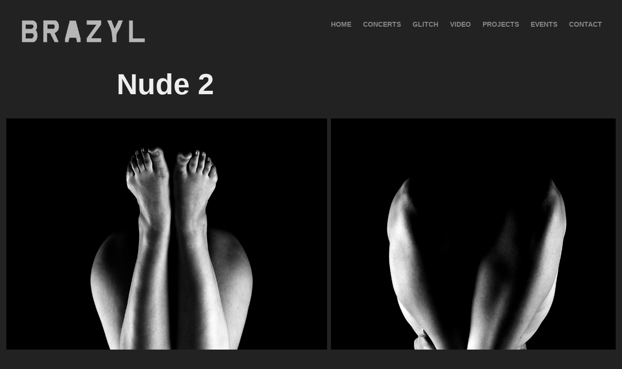

--- FILE ---
content_type: text/html; charset=utf-8
request_url: https://brazyl.art/nude-2
body_size: 3626
content:
<!DOCTYPE HTML>
<html lang="en-US">
<head>
  <meta charset="UTF-8" />
  <meta name="viewport" content="width=device-width, initial-scale=1" />
      <meta name="twitter:card"  content="summary_large_image" />
      <meta name="twitter:site"  content="@AdobePortfolio" />
      <meta  property="og:title" content="BRAZYL - Nude 2" />
      <meta  property="og:image" content="https://cdn.myportfolio.com/342b45ad-6ad3-4a5c-84da-72b58ad03416/a3836f21-c61c-41f5-bf11-cb29c2c940a0_rwc_0x1125x1920x1501x1920.jpg?h=12eb4ab042243e0cb7484272e1f6efaf" />
        <link rel="icon" href="https://cdn.myportfolio.com/342b45ad-6ad3-4a5c-84da-72b58ad03416/772ecf07-b220-413a-9612-ae1b4409ab4d_carw_1x1x32.jpg?h=69a130346ee02b2aab84ddfe109a8376" />
        <link rel="apple-touch-icon" href="https://cdn.myportfolio.com/342b45ad-6ad3-4a5c-84da-72b58ad03416/c01c00ef-3f7e-45a8-8284-cc4a76d5a5a8_carw_1x1x180.jpg?h=b2b5e8ca06d043752cc708b30da6c65b" />
      <link rel="stylesheet" href="/dist/css/main.css" type="text/css" />
      <link rel="stylesheet" href="https://cdn.myportfolio.com/342b45ad-6ad3-4a5c-84da-72b58ad03416/826cf1cf5e058fd67fb04d7a93058e8e1743966010.css?h=c1bf2f8b9345ac269605390dfcf654d8" type="text/css" />
    <link rel="canonical" href="https://brazyl.art/nude-2" />
      <title>BRAZYL - Nude 2</title>
</head>
  <body class="transition-enabled">  <div class='page-background-video page-background-video-with-panel'>
  </div>
  <div class="js-responsive-nav">
    <div class="responsive-nav has-social">
      <div class="close-responsive-click-area js-close-responsive-nav">
        <div class="close-responsive-button"></div>
      </div>
          <div class="nav-container">
            <nav data-hover-hint="nav">
                <div class="gallery-title"><a href="/work" >Home</a></div>
                <div class="gallery-title"><a href="/concerts" >Concerts</a></div>
                <div class="gallery-title"><a href="/glitch" >Glitch</a></div>
                <div class="gallery-title"><a href="/video" >Video</a></div>
                <div class="gallery-title"><a href="/projects" >Projects</a></div>
                <div class="gallery-title"><a href="/events" >Events</a></div>
      <div class="page-title">
        <a href="/contact" >Contact</a>
      </div>
                <div class="social pf-nav-social" data-hover-hint="navSocialIcons">
                  <ul>
                  </ul>
                </div>
            </nav>
          </div>
    </div>
  </div>
  <div class="site-wrap cfix js-site-wrap">
    <div class="site-container">
      <div class="site-content e2e-site-content">
        <header class="site-header">
          <div class="logo-container">
              <div class="logo-wrap" data-hover-hint="logo">
                    <div class="logo e2e-site-logo-text logo-image has-rollover ">
    <a href="/work" class="image-normal image-link">
      <img src="https://cdn.myportfolio.com/342b45ad-6ad3-4a5c-84da-72b58ad03416/bb2a6e7e-1345-4826-8175-271e9a88e9cb_rwc_31x0x1874x356x4096.jpg?h=84c198b7ae9b05326b9b9c201380a487" alt="BRAZYL">
    </a>
    <a href="/work" class="image-rollover image-link">
      <img src="https://cdn.myportfolio.com/342b45ad-6ad3-4a5c-84da-72b58ad03416/74f8bf78-f7d5-41dc-b122-c2b1a1ddae55_rwc_31x0x1874x356x4096.jpg?h=edd33f6f8f24e0c81cb7d8aeb172d50f" alt="BRAZYL">
    </a>
</div>
              </div>
  <div class="hamburger-click-area js-hamburger">
    <div class="hamburger">
      <i></i>
      <i></i>
      <i></i>
    </div>
  </div>
          </div>
              <div class="nav-container">
                <nav data-hover-hint="nav">
                <div class="gallery-title"><a href="/work" >Home</a></div>
                <div class="gallery-title"><a href="/concerts" >Concerts</a></div>
                <div class="gallery-title"><a href="/glitch" >Glitch</a></div>
                <div class="gallery-title"><a href="/video" >Video</a></div>
                <div class="gallery-title"><a href="/projects" >Projects</a></div>
                <div class="gallery-title"><a href="/events" >Events</a></div>
      <div class="page-title">
        <a href="/contact" >Contact</a>
      </div>
                    <div class="social pf-nav-social" data-hover-hint="navSocialIcons">
                      <ul>
                      </ul>
                    </div>
                </nav>
              </div>
        </header>
        <main>
  <div class="page-container" data-context="page.page.container" data-hover-hint="pageContainer">
    <section class="page standard-modules">
        <header class="page-header content" data-context="pages" data-identity="id:p61d9ad099524eb4636f203d06f05c245dd11f4bbf4c23c470d7c5" data-hover-hint="pageHeader" data-hover-hint-id="p61d9ad099524eb4636f203d06f05c245dd11f4bbf4c23c470d7c5">
            <h1 class="title preserve-whitespace e2e-site-logo-text">Nude 2</h1>
            <p class="description"></p>
        </header>
      <div class="page-content js-page-content" data-context="pages" data-identity="id:p61d9ad099524eb4636f203d06f05c245dd11f4bbf4c23c470d7c5">
        <div id="project-canvas" class="js-project-modules modules content">
          <div id="project-modules">
              
              
              
              
              
              
              
              <div class="project-module module media_collection project-module-media_collection" data-id="m61d9ad4a6b3733d9e5480f382596945b873e8f2274366cc40056a"  style="padding-top: px;
padding-bottom: px;
">
  <div class="grid--main js-grid-main" data-grid-max-images="  2
">
    <div class="grid__item-container js-grid-item-container" data-flex-grow="194.97562804649" style="width:194.97562804649px; flex-grow:194.97562804649;" data-width="1920" data-height="2560">
      <script type="text/html" class="js-lightbox-slide-content">
        <div class="grid__image-wrapper">
          <img src="https://cdn.myportfolio.com/342b45ad-6ad3-4a5c-84da-72b58ad03416/c573a366-3203-46a0-836f-3b3dae53ac86_rw_1920.jpg?h=9fcfaa33ab8236e4c0a3098f7340a4d4" srcset="https://cdn.myportfolio.com/342b45ad-6ad3-4a5c-84da-72b58ad03416/c573a366-3203-46a0-836f-3b3dae53ac86_rw_600.jpg?h=a043ed5b52c39b919c3586c1fdc4e339 600w,https://cdn.myportfolio.com/342b45ad-6ad3-4a5c-84da-72b58ad03416/c573a366-3203-46a0-836f-3b3dae53ac86_rw_1200.jpg?h=29a80a1aaa92d6ecd1f333aad95545eb 1200w,https://cdn.myportfolio.com/342b45ad-6ad3-4a5c-84da-72b58ad03416/c573a366-3203-46a0-836f-3b3dae53ac86_rw_1920.jpg?h=9fcfaa33ab8236e4c0a3098f7340a4d4 1920w,"  sizes="(max-width: 1920px) 100vw, 1920px">
        <div>
      </script>
      <img
        class="grid__item-image js-grid__item-image grid__item-image-lazy js-lazy"
        src="[data-uri]"
        
        data-src="https://cdn.myportfolio.com/342b45ad-6ad3-4a5c-84da-72b58ad03416/c573a366-3203-46a0-836f-3b3dae53ac86_rw_1920.jpg?h=9fcfaa33ab8236e4c0a3098f7340a4d4"
        data-srcset="https://cdn.myportfolio.com/342b45ad-6ad3-4a5c-84da-72b58ad03416/c573a366-3203-46a0-836f-3b3dae53ac86_rw_600.jpg?h=a043ed5b52c39b919c3586c1fdc4e339 600w,https://cdn.myportfolio.com/342b45ad-6ad3-4a5c-84da-72b58ad03416/c573a366-3203-46a0-836f-3b3dae53ac86_rw_1200.jpg?h=29a80a1aaa92d6ecd1f333aad95545eb 1200w,https://cdn.myportfolio.com/342b45ad-6ad3-4a5c-84da-72b58ad03416/c573a366-3203-46a0-836f-3b3dae53ac86_rw_1920.jpg?h=9fcfaa33ab8236e4c0a3098f7340a4d4 1920w,"
      >
      <span class="grid__item-filler" style="padding-bottom:133.35%;"></span>
    </div>
    <div class="grid__item-container js-grid-item-container" data-flex-grow="173.2755748084" style="width:173.2755748084px; flex-grow:173.2755748084;" data-width="1920" data-height="2880">
      <script type="text/html" class="js-lightbox-slide-content">
        <div class="grid__image-wrapper">
          <img src="https://cdn.myportfolio.com/342b45ad-6ad3-4a5c-84da-72b58ad03416/540099b2-7c1d-4691-b8bf-1628283bc090_rw_1920.jpg?h=950c9e93b7bd2658261bec14c04bb0ac" srcset="https://cdn.myportfolio.com/342b45ad-6ad3-4a5c-84da-72b58ad03416/540099b2-7c1d-4691-b8bf-1628283bc090_rw_600.jpg?h=37eb8d4d4218e7e9ede86209292bf41f 600w,https://cdn.myportfolio.com/342b45ad-6ad3-4a5c-84da-72b58ad03416/540099b2-7c1d-4691-b8bf-1628283bc090_rw_1200.jpg?h=20cef3d1298967bfd2689c89ab2cff14 1200w,https://cdn.myportfolio.com/342b45ad-6ad3-4a5c-84da-72b58ad03416/540099b2-7c1d-4691-b8bf-1628283bc090_rw_1920.jpg?h=950c9e93b7bd2658261bec14c04bb0ac 1920w,"  sizes="(max-width: 1920px) 100vw, 1920px">
        <div>
      </script>
      <img
        class="grid__item-image js-grid__item-image grid__item-image-lazy js-lazy"
        src="[data-uri]"
        
        data-src="https://cdn.myportfolio.com/342b45ad-6ad3-4a5c-84da-72b58ad03416/540099b2-7c1d-4691-b8bf-1628283bc090_rw_1920.jpg?h=950c9e93b7bd2658261bec14c04bb0ac"
        data-srcset="https://cdn.myportfolio.com/342b45ad-6ad3-4a5c-84da-72b58ad03416/540099b2-7c1d-4691-b8bf-1628283bc090_rw_600.jpg?h=37eb8d4d4218e7e9ede86209292bf41f 600w,https://cdn.myportfolio.com/342b45ad-6ad3-4a5c-84da-72b58ad03416/540099b2-7c1d-4691-b8bf-1628283bc090_rw_1200.jpg?h=20cef3d1298967bfd2689c89ab2cff14 1200w,https://cdn.myportfolio.com/342b45ad-6ad3-4a5c-84da-72b58ad03416/540099b2-7c1d-4691-b8bf-1628283bc090_rw_1920.jpg?h=950c9e93b7bd2658261bec14c04bb0ac 1920w,"
      >
      <span class="grid__item-filler" style="padding-bottom:150.05%;"></span>
    </div>
    <div class="grid__item-container js-grid-item-container" data-flex-grow="173.2755748084" style="width:173.2755748084px; flex-grow:173.2755748084;" data-width="1920" data-height="2880">
      <script type="text/html" class="js-lightbox-slide-content">
        <div class="grid__image-wrapper">
          <img src="https://cdn.myportfolio.com/342b45ad-6ad3-4a5c-84da-72b58ad03416/a4db5d85-f263-43bb-adf2-2958f077f5cb_rw_1920.jpg?h=e8c919672b8e0be623bf736c4083c8a1" srcset="https://cdn.myportfolio.com/342b45ad-6ad3-4a5c-84da-72b58ad03416/a4db5d85-f263-43bb-adf2-2958f077f5cb_rw_600.jpg?h=bd41ad65d5898623b8dbb3993f340c43 600w,https://cdn.myportfolio.com/342b45ad-6ad3-4a5c-84da-72b58ad03416/a4db5d85-f263-43bb-adf2-2958f077f5cb_rw_1200.jpg?h=3be600d93d5bc6036b2fb06f1ada7e8f 1200w,https://cdn.myportfolio.com/342b45ad-6ad3-4a5c-84da-72b58ad03416/a4db5d85-f263-43bb-adf2-2958f077f5cb_rw_1920.jpg?h=e8c919672b8e0be623bf736c4083c8a1 1920w,"  sizes="(max-width: 1920px) 100vw, 1920px">
        <div>
      </script>
      <img
        class="grid__item-image js-grid__item-image grid__item-image-lazy js-lazy"
        src="[data-uri]"
        
        data-src="https://cdn.myportfolio.com/342b45ad-6ad3-4a5c-84da-72b58ad03416/a4db5d85-f263-43bb-adf2-2958f077f5cb_rw_1920.jpg?h=e8c919672b8e0be623bf736c4083c8a1"
        data-srcset="https://cdn.myportfolio.com/342b45ad-6ad3-4a5c-84da-72b58ad03416/a4db5d85-f263-43bb-adf2-2958f077f5cb_rw_600.jpg?h=bd41ad65d5898623b8dbb3993f340c43 600w,https://cdn.myportfolio.com/342b45ad-6ad3-4a5c-84da-72b58ad03416/a4db5d85-f263-43bb-adf2-2958f077f5cb_rw_1200.jpg?h=3be600d93d5bc6036b2fb06f1ada7e8f 1200w,https://cdn.myportfolio.com/342b45ad-6ad3-4a5c-84da-72b58ad03416/a4db5d85-f263-43bb-adf2-2958f077f5cb_rw_1920.jpg?h=e8c919672b8e0be623bf736c4083c8a1 1920w,"
      >
      <span class="grid__item-filler" style="padding-bottom:150.05%;"></span>
    </div>
    <div class="grid__item-container js-grid-item-container" data-flex-grow="173.21785476349" style="width:173.21785476349px; flex-grow:173.21785476349;" data-width="1920" data-height="2881">
      <script type="text/html" class="js-lightbox-slide-content">
        <div class="grid__image-wrapper">
          <img src="https://cdn.myportfolio.com/342b45ad-6ad3-4a5c-84da-72b58ad03416/9c0a8a1c-b887-49b4-a73b-f1ef081ad172_rw_1920.jpg?h=19fc19762bec4b996d9fefad98894681" srcset="https://cdn.myportfolio.com/342b45ad-6ad3-4a5c-84da-72b58ad03416/9c0a8a1c-b887-49b4-a73b-f1ef081ad172_rw_600.jpg?h=111cb04ca377e48b78b724a110f47f23 600w,https://cdn.myportfolio.com/342b45ad-6ad3-4a5c-84da-72b58ad03416/9c0a8a1c-b887-49b4-a73b-f1ef081ad172_rw_1200.jpg?h=6cb599eb48841cff190c9a9737b8c920 1200w,https://cdn.myportfolio.com/342b45ad-6ad3-4a5c-84da-72b58ad03416/9c0a8a1c-b887-49b4-a73b-f1ef081ad172_rw_1920.jpg?h=19fc19762bec4b996d9fefad98894681 1920w,"  sizes="(max-width: 1920px) 100vw, 1920px">
        <div>
      </script>
      <img
        class="grid__item-image js-grid__item-image grid__item-image-lazy js-lazy"
        src="[data-uri]"
        
        data-src="https://cdn.myportfolio.com/342b45ad-6ad3-4a5c-84da-72b58ad03416/9c0a8a1c-b887-49b4-a73b-f1ef081ad172_rw_1920.jpg?h=19fc19762bec4b996d9fefad98894681"
        data-srcset="https://cdn.myportfolio.com/342b45ad-6ad3-4a5c-84da-72b58ad03416/9c0a8a1c-b887-49b4-a73b-f1ef081ad172_rw_600.jpg?h=111cb04ca377e48b78b724a110f47f23 600w,https://cdn.myportfolio.com/342b45ad-6ad3-4a5c-84da-72b58ad03416/9c0a8a1c-b887-49b4-a73b-f1ef081ad172_rw_1200.jpg?h=6cb599eb48841cff190c9a9737b8c920 1200w,https://cdn.myportfolio.com/342b45ad-6ad3-4a5c-84da-72b58ad03416/9c0a8a1c-b887-49b4-a73b-f1ef081ad172_rw_1920.jpg?h=19fc19762bec4b996d9fefad98894681 1920w,"
      >
      <span class="grid__item-filler" style="padding-bottom:150.1%;"></span>
    </div>
    <div class="grid__item-container js-grid-item-container" data-flex-grow="260" style="width:260px; flex-grow:260;" data-width="1920" data-height="1920">
      <script type="text/html" class="js-lightbox-slide-content">
        <div class="grid__image-wrapper">
          <img src="https://cdn.myportfolio.com/342b45ad-6ad3-4a5c-84da-72b58ad03416/a0435bbb-1aa8-4e04-81ee-50dbf2adac6b_rw_1920.jpg?h=32b5c22b776e6df956e2d5877a96ce47" srcset="https://cdn.myportfolio.com/342b45ad-6ad3-4a5c-84da-72b58ad03416/a0435bbb-1aa8-4e04-81ee-50dbf2adac6b_rw_600.jpg?h=1fd96b975513e2e186c1f048f315b593 600w,https://cdn.myportfolio.com/342b45ad-6ad3-4a5c-84da-72b58ad03416/a0435bbb-1aa8-4e04-81ee-50dbf2adac6b_rw_1200.jpg?h=b3cab31985450c75914c7b626b37c8f2 1200w,https://cdn.myportfolio.com/342b45ad-6ad3-4a5c-84da-72b58ad03416/a0435bbb-1aa8-4e04-81ee-50dbf2adac6b_rw_1920.jpg?h=32b5c22b776e6df956e2d5877a96ce47 1920w,"  sizes="(max-width: 1920px) 100vw, 1920px">
        <div>
      </script>
      <img
        class="grid__item-image js-grid__item-image grid__item-image-lazy js-lazy"
        src="[data-uri]"
        
        data-src="https://cdn.myportfolio.com/342b45ad-6ad3-4a5c-84da-72b58ad03416/a0435bbb-1aa8-4e04-81ee-50dbf2adac6b_rw_1920.jpg?h=32b5c22b776e6df956e2d5877a96ce47"
        data-srcset="https://cdn.myportfolio.com/342b45ad-6ad3-4a5c-84da-72b58ad03416/a0435bbb-1aa8-4e04-81ee-50dbf2adac6b_rw_600.jpg?h=1fd96b975513e2e186c1f048f315b593 600w,https://cdn.myportfolio.com/342b45ad-6ad3-4a5c-84da-72b58ad03416/a0435bbb-1aa8-4e04-81ee-50dbf2adac6b_rw_1200.jpg?h=b3cab31985450c75914c7b626b37c8f2 1200w,https://cdn.myportfolio.com/342b45ad-6ad3-4a5c-84da-72b58ad03416/a0435bbb-1aa8-4e04-81ee-50dbf2adac6b_rw_1920.jpg?h=32b5c22b776e6df956e2d5877a96ce47 1920w,"
      >
      <span class="grid__item-filler" style="padding-bottom:100%;"></span>
    </div>
    <div class="grid__item-container js-grid-item-container" data-flex-grow="173.33333333333" style="width:173.33333333333px; flex-grow:173.33333333333;" data-width="1920" data-height="2880">
      <script type="text/html" class="js-lightbox-slide-content">
        <div class="grid__image-wrapper">
          <img src="https://cdn.myportfolio.com/342b45ad-6ad3-4a5c-84da-72b58ad03416/23c00c3a-64eb-40d2-a515-0bc0a138fd4e_rw_1920.jpg?h=44a358032500f45883d0ca404e75c9a1" srcset="https://cdn.myportfolio.com/342b45ad-6ad3-4a5c-84da-72b58ad03416/23c00c3a-64eb-40d2-a515-0bc0a138fd4e_rw_600.jpg?h=35a73ee877e2810f7837f399ccdfae75 600w,https://cdn.myportfolio.com/342b45ad-6ad3-4a5c-84da-72b58ad03416/23c00c3a-64eb-40d2-a515-0bc0a138fd4e_rw_1200.jpg?h=1c4ffcc7e765b2079bd43ef08b8eec95 1200w,https://cdn.myportfolio.com/342b45ad-6ad3-4a5c-84da-72b58ad03416/23c00c3a-64eb-40d2-a515-0bc0a138fd4e_rw_1920.jpg?h=44a358032500f45883d0ca404e75c9a1 1920w,"  sizes="(max-width: 1920px) 100vw, 1920px">
        <div>
      </script>
      <img
        class="grid__item-image js-grid__item-image grid__item-image-lazy js-lazy"
        src="[data-uri]"
        
        data-src="https://cdn.myportfolio.com/342b45ad-6ad3-4a5c-84da-72b58ad03416/23c00c3a-64eb-40d2-a515-0bc0a138fd4e_rw_1920.jpg?h=44a358032500f45883d0ca404e75c9a1"
        data-srcset="https://cdn.myportfolio.com/342b45ad-6ad3-4a5c-84da-72b58ad03416/23c00c3a-64eb-40d2-a515-0bc0a138fd4e_rw_600.jpg?h=35a73ee877e2810f7837f399ccdfae75 600w,https://cdn.myportfolio.com/342b45ad-6ad3-4a5c-84da-72b58ad03416/23c00c3a-64eb-40d2-a515-0bc0a138fd4e_rw_1200.jpg?h=1c4ffcc7e765b2079bd43ef08b8eec95 1200w,https://cdn.myportfolio.com/342b45ad-6ad3-4a5c-84da-72b58ad03416/23c00c3a-64eb-40d2-a515-0bc0a138fd4e_rw_1920.jpg?h=44a358032500f45883d0ca404e75c9a1 1920w,"
      >
      <span class="grid__item-filler" style="padding-bottom:150%;"></span>
    </div>
    <div class="js-grid-spacer"></div>
  </div>
</div>

              
              
          </div>
        </div>
      </div>
    </section>
        <section class="back-to-top" data-hover-hint="backToTop">
          <a href="#"><span class="arrow">&uarr;</span><span class="preserve-whitespace">Back to Top</span></a>
        </section>
        <a class="back-to-top-fixed js-back-to-top back-to-top-fixed-with-panel" data-hover-hint="backToTop" data-hover-hint-placement="top-start" href="#">
          <svg version="1.1" id="Layer_1" xmlns="http://www.w3.org/2000/svg" xmlns:xlink="http://www.w3.org/1999/xlink" x="0px" y="0px"
           viewBox="0 0 26 26" style="enable-background:new 0 0 26 26;" xml:space="preserve" class="icon icon-back-to-top">
          <g>
            <path d="M13.8,1.3L21.6,9c0.1,0.1,0.1,0.3,0.2,0.4c0.1,0.1,0.1,0.3,0.1,0.4s0,0.3-0.1,0.4c-0.1,0.1-0.1,0.3-0.3,0.4
              c-0.1,0.1-0.2,0.2-0.4,0.3c-0.2,0.1-0.3,0.1-0.4,0.1c-0.1,0-0.3,0-0.4-0.1c-0.2-0.1-0.3-0.2-0.4-0.3L14.2,5l0,19.1
              c0,0.2-0.1,0.3-0.1,0.5c0,0.1-0.1,0.3-0.3,0.4c-0.1,0.1-0.2,0.2-0.4,0.3c-0.1,0.1-0.3,0.1-0.5,0.1c-0.1,0-0.3,0-0.4-0.1
              c-0.1-0.1-0.3-0.1-0.4-0.3c-0.1-0.1-0.2-0.2-0.3-0.4c-0.1-0.1-0.1-0.3-0.1-0.5l0-19.1l-5.7,5.7C6,10.8,5.8,10.9,5.7,11
              c-0.1,0.1-0.3,0.1-0.4,0.1c-0.2,0-0.3,0-0.4-0.1c-0.1-0.1-0.3-0.2-0.4-0.3c-0.1-0.1-0.1-0.2-0.2-0.4C4.1,10.2,4,10.1,4.1,9.9
              c0-0.1,0-0.3,0.1-0.4c0-0.1,0.1-0.3,0.3-0.4l7.7-7.8c0.1,0,0.2-0.1,0.2-0.1c0,0,0.1-0.1,0.2-0.1c0.1,0,0.2,0,0.2-0.1
              c0.1,0,0.1,0,0.2,0c0,0,0.1,0,0.2,0c0.1,0,0.2,0,0.2,0.1c0.1,0,0.1,0.1,0.2,0.1C13.7,1.2,13.8,1.2,13.8,1.3z"/>
          </g>
          </svg>
        </a>
  </div>
              <footer class="site-footer" data-hover-hint="footer">
                  <div class="social pf-footer-social" data-context="theme.footer" data-hover-hint="footerSocialIcons">
                    <ul>
                    </ul>
                  </div>
                <div class="footer-text">
                  © BRAZYL 2022
                </div>
              </footer>
        </main>
      </div>
    </div>
  </div>
</body>
<script type="text/javascript">
  // fix for Safari's back/forward cache
  window.onpageshow = function(e) {
    if (e.persisted) { window.location.reload(); }
  };
</script>
  <script type="text/javascript">var __config__ = {"page_id":"p61d9ad099524eb4636f203d06f05c245dd11f4bbf4c23c470d7c5","theme":{"name":"geometric"},"pageTransition":true,"linkTransition":true,"disableDownload":true,"localizedValidationMessages":{"required":"This field is required","Email":"This field must be a valid email address"},"lightbox":{"enabled":true,"color":{"opacity":0.94,"hex":"#fff"}},"cookie_banner":{"enabled":false},"googleAnalytics":{"trackingCode":"G-SJ38RM0VGQ","anonymization":false}};</script>
  <script type="text/javascript" src="/site/translations?cb=35f77bfb8b50944859ea3d3804e7194e7a3173fb"></script>
  <script type="text/javascript" src="/dist/js/main.js?cb=35f77bfb8b50944859ea3d3804e7194e7a3173fb"></script>
</html>
